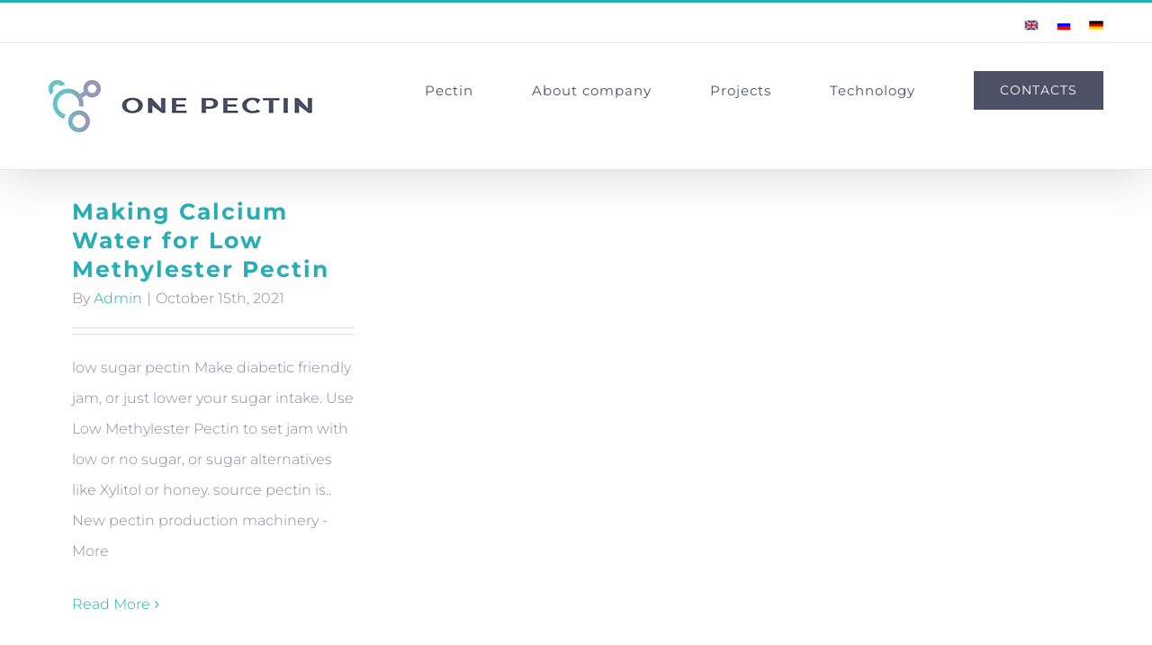

--- FILE ---
content_type: text/html; charset=UTF-8
request_url: https://1pectin.com/tag/methylester/
body_size: 8040
content:
<!DOCTYPE html>
<html class="avada-html-layout-wide avada-html-header-position-top avada-html-is-archive" lang="en-US" prefix="og: http://ogp.me/ns# fb: http://ogp.me/ns/fb#">
<head>
	<meta http-equiv="X-UA-Compatible" content="IE=edge" />
	<meta http-equiv="Content-Type" content="text/html; charset=utf-8"/>
	<meta name="viewport" content="width=device-width, initial-scale=1" />
	<meta name='robots' content='index, follow, max-image-preview:large, max-snippet:-1, max-video-preview:-1' />
	<style>img:is([sizes="auto" i], [sizes^="auto," i]) { contain-intrinsic-size: 3000px 1500px }</style>
	
	<!-- This site is optimized with the Yoast SEO Premium plugin v24.8 (Yoast SEO v26.7) - https://yoast.com/wordpress/plugins/seo/ -->
	<title>Methylester Archives - Pectin - The latest production technology.</title>
	<link rel="canonical" href="https://1pectin.com/tag/methylester/" />
	<meta property="og:locale" content="en_US" />
	<meta property="og:type" content="article" />
	<meta property="og:title" content="Methylester Archives" />
	<meta property="og:url" content="https://1pectin.com/tag/methylester/" />
	<meta property="og:site_name" content="Pectin - The latest production technology." />
	<meta name="twitter:card" content="summary_large_image" />
	<script type="application/ld+json" class="yoast-schema-graph">{"@context":"https://schema.org","@graph":[{"@type":"CollectionPage","@id":"https://1pectin.com/tag/methylester/","url":"https://1pectin.com/tag/methylester/","name":"Methylester Archives - Pectin - The latest production technology.","isPartOf":{"@id":"https://1pectin.com/#website"},"breadcrumb":{"@id":"https://1pectin.com/tag/methylester/#breadcrumb"},"inLanguage":"en-US"},{"@type":"BreadcrumbList","@id":"https://1pectin.com/tag/methylester/#breadcrumb","itemListElement":[{"@type":"ListItem","position":1,"name":"Home","item":"https://1pectin.com/"},{"@type":"ListItem","position":2,"name":"Methylester"}]},{"@type":"WebSite","@id":"https://1pectin.com/#website","url":"https://1pectin.com/","name":"Pectin - The latest production technology.","description":"Equipment for the production of pectin using ultrasonic cavitation without the use of acids and alcohols.","potentialAction":[{"@type":"SearchAction","target":{"@type":"EntryPoint","urlTemplate":"https://1pectin.com/?s={search_term_string}"},"query-input":{"@type":"PropertyValueSpecification","valueRequired":true,"valueName":"search_term_string"}}],"inLanguage":"en-US"}]}</script>
	<!-- / Yoast SEO Premium plugin. -->


<link rel="alternate" type="application/rss+xml" title="Pectin - The latest production technology. &raquo; Feed" href="https://1pectin.com/feed/" />
<link rel="alternate" type="application/rss+xml" title="Pectin - The latest production technology. &raquo; Comments Feed" href="https://1pectin.com/comments/feed/" />
					<link rel="shortcut icon" href="https://1pectin.com/wp-content/uploads/2021/09/Pectin_zitrus_32.png" type="image/x-icon" />
		
					<!-- Apple Touch Icon -->
			<link rel="apple-touch-icon" sizes="180x180" href="https://1pectin.com/wp-content/uploads/2021/09/Pectin_zitrus_144.png">
		
					<!-- Android Icon -->
			<link rel="icon" sizes="192x192" href="https://1pectin.com/wp-content/uploads/2021/09/Pectin_zitrus_57.png">
		
					<!-- MS Edge Icon -->
			<meta name="msapplication-TileImage" content="https://1pectin.com/wp-content/uploads/2021/09/Pectin_citrus.png">
				<link rel="alternate" type="application/rss+xml" title="Pectin - The latest production technology. &raquo; Methylester Tag Feed" href="https://1pectin.com/tag/methylester/feed/" />
				
		<meta property="og:locale" content="en_US"/>
		<meta property="og:type" content="article"/>
		<meta property="og:site_name" content="Pectin - The latest production technology."/>
		<meta property="og:title" content="Methylester Archives - Pectin - The latest production technology."/>
				<meta property="og:url" content="https://1pectin.com/making-calcium-water-for-low-methylester-pectin/"/>
																				<meta property="og:image" content="https://1pectin.com/wp-content/uploads/2019/07/pectin-science-logo.jpg"/>
		<meta property="og:image:width" content="295"/>
		<meta property="og:image:height" content="58"/>
		<meta property="og:image:type" content="image/jpeg"/>
				<link rel='stylesheet' id='wpo_min-header-0-css' href='https://1pectin.com/wp-content/cache/wpo-minify/1767882991/assets/wpo-minify-header-619911cd.min.css' type='text/css' media='all' />
<script type="text/javascript" src="https://1pectin.com/wp-content/cache/wpo-minify/1767882991/assets/wpo-minify-header-7af90e3b.min.js" id="wpo_min-header-0-js"></script>
<link rel="https://api.w.org/" href="https://1pectin.com/wp-json/" /><link rel="alternate" title="JSON" type="application/json" href="https://1pectin.com/wp-json/wp/v2/tags/1035" /><link rel="EditURI" type="application/rsd+xml" title="RSD" href="https://1pectin.com/xmlrpc.php?rsd" />
<meta name="generator" content="WordPress 6.8.3" />
<style type="text/css" id="css-fb-visibility">@media screen and (max-width: 640px){.fusion-no-small-visibility{display:none !important;}body .sm-text-align-center{text-align:center !important;}body .sm-text-align-left{text-align:left !important;}body .sm-text-align-right{text-align:right !important;}body .sm-flex-align-center{justify-content:center !important;}body .sm-flex-align-flex-start{justify-content:flex-start !important;}body .sm-flex-align-flex-end{justify-content:flex-end !important;}body .sm-mx-auto{margin-left:auto !important;margin-right:auto !important;}body .sm-ml-auto{margin-left:auto !important;}body .sm-mr-auto{margin-right:auto !important;}body .fusion-absolute-position-small{position:absolute;top:auto;width:100%;}.awb-sticky.awb-sticky-small{ position: sticky; top: var(--awb-sticky-offset,0); }}@media screen and (min-width: 641px) and (max-width: 1024px){.fusion-no-medium-visibility{display:none !important;}body .md-text-align-center{text-align:center !important;}body .md-text-align-left{text-align:left !important;}body .md-text-align-right{text-align:right !important;}body .md-flex-align-center{justify-content:center !important;}body .md-flex-align-flex-start{justify-content:flex-start !important;}body .md-flex-align-flex-end{justify-content:flex-end !important;}body .md-mx-auto{margin-left:auto !important;margin-right:auto !important;}body .md-ml-auto{margin-left:auto !important;}body .md-mr-auto{margin-right:auto !important;}body .fusion-absolute-position-medium{position:absolute;top:auto;width:100%;}.awb-sticky.awb-sticky-medium{ position: sticky; top: var(--awb-sticky-offset,0); }}@media screen and (min-width: 1025px){.fusion-no-large-visibility{display:none !important;}body .lg-text-align-center{text-align:center !important;}body .lg-text-align-left{text-align:left !important;}body .lg-text-align-right{text-align:right !important;}body .lg-flex-align-center{justify-content:center !important;}body .lg-flex-align-flex-start{justify-content:flex-start !important;}body .lg-flex-align-flex-end{justify-content:flex-end !important;}body .lg-mx-auto{margin-left:auto !important;margin-right:auto !important;}body .lg-ml-auto{margin-left:auto !important;}body .lg-mr-auto{margin-right:auto !important;}body .fusion-absolute-position-large{position:absolute;top:auto;width:100%;}.awb-sticky.awb-sticky-large{ position: sticky; top: var(--awb-sticky-offset,0); }}</style><style type="text/css">.recentcomments a{display:inline !important;padding:0 !important;margin:0 !important;}</style>		<script type="text/javascript">
			var doc = document.documentElement;
			doc.setAttribute( 'data-useragent', navigator.userAgent );
		</script>
		<!-- Yandex.Metrika counter -->
<script type="text/javascript" >
   (function(m,e,t,r,i,k,a){m[i]=m[i]||function(){(m[i].a=m[i].a||[]).push(arguments)};
   m[i].l=1*new Date();k=e.createElement(t),a=e.getElementsByTagName(t)[0],k.async=1,k.src=r,a.parentNode.insertBefore(k,a)})
   (window, document, "script", "https://mc.yandex.ru/metrika/tag.js", "ym");

   ym(54476683, "init", {
        clickmap:true,
        trackLinks:true,
        accurateTrackBounce:true,
        webvisor:true
   });
</script>
<noscript><div><img src="https://mc.yandex.ru/watch/54476683" style="position:absolute; left:-9999px;" alt="" /></div></noscript>
<!-- /Yandex.Metrika counter -->

<!-- Global site tag (gtag.js) - Google Analytics -->
<script async src="https://www.googletagmanager.com/gtag/js?id=UA-5419823-13"></script>
<script>
  window.dataLayer = window.dataLayer || [];
  function gtag(){dataLayer.push(arguments);}
  gtag('js', new Date());

  gtag('config', 'UA-5419823-13');
</script>
	</head>

<body class="archive tag tag-methylester tag-1035 wp-theme-Avada fusion-image-hovers fusion-pagination-sizing fusion-button_type-flat fusion-button_span-no fusion-button_gradient-linear avada-image-rollover-circle-no avada-image-rollover-yes avada-image-rollover-direction-fade fusion-body ltr fusion-sticky-header no-tablet-sticky-header no-mobile-sticky-header no-mobile-slidingbar no-mobile-totop avada-has-rev-slider-styles fusion-disable-outline fusion-sub-menu-fade mobile-logo-pos-left layout-wide-mode avada-has-boxed-modal-shadow-none layout-scroll-offset-full avada-has-zero-margin-offset-top fusion-top-header menu-text-align-center mobile-menu-design-modern fusion-show-pagination-text fusion-header-layout-v2 avada-responsive avada-footer-fx-none avada-menu-highlight-style-bar fusion-search-form-classic fusion-main-menu-search-overlay fusion-avatar-square avada-dropdown-styles avada-blog-layout-grid avada-blog-archive-layout-grid avada-header-shadow-yes avada-menu-icon-position-left avada-has-megamenu-shadow avada-has-mainmenu-dropdown-divider avada-has-header-100-width avada-has-pagetitle-100-width avada-has-pagetitle-bg-full avada-has-100-footer avada-has-breadcrumb-mobile-hidden avada-has-titlebar-hide avada-has-transparent-timeline_color avada-has-pagination-padding avada-flyout-menu-direction-fade avada-ec-views-v1" data-awb-post-id="1531">
		<a class="skip-link screen-reader-text" href="#content">Skip to content</a>

	<div id="boxed-wrapper">
		
		<div id="wrapper" class="fusion-wrapper">
			<div id="home" style="position:relative;top:-1px;"></div>
							
					
			<header class="fusion-header-wrapper fusion-header-shadow">
				<div class="fusion-header-v2 fusion-logo-alignment fusion-logo-left fusion-sticky-menu- fusion-sticky-logo- fusion-mobile-logo-1  fusion-mobile-menu-design-modern">
					
<div class="fusion-secondary-header">
	<div class="fusion-row">
							<div class="fusion-alignright">
				<div class="fusion-social-links-header"><div class="fusion-social-networks"><div class="fusion-social-networks-wrapper"><a  class="awb-custom-image custom fusion-social-network-icon fusion-tooltip fusion-custom awb-icon-custom" style="position:relative;" data-placement="bottom" data-title="English" data-toggle="tooltip" title="English" href="https://1pectin.com/" target="_blank" rel="noopener noreferrer"><span class="screen-reader-text">English</span><img src="https://1pectin.com/wp-content/uploads/2019/07/United-Kingdom.png" style="width:auto;" alt="English" /></a><a  class="awb-custom-image custom fusion-social-network-icon fusion-tooltip fusion-custom awb-icon-custom" style="position:relative;" data-placement="bottom" data-title="Russian" data-toggle="tooltip" title="Russian" href="https://ru.1pectin.com" target="_blank" rel="noopener noreferrer"><span class="screen-reader-text">Russian</span><img src="https://1pectin.com/wp-content/uploads/2019/07/Russia.png" style="width:auto;" alt="Russian" /></a><a  class="awb-custom-image custom fusion-social-network-icon fusion-tooltip fusion-custom awb-icon-custom" style="position:relative;" data-placement="bottom" data-title="German" data-toggle="tooltip" title="German" href="https://de.1pectin.com" target="_blank" rel="noopener noreferrer"><span class="screen-reader-text">German</span><img src="https://1pectin.com/wp-content/uploads/2022/06/german-e1655277024430.png" style="width:auto;" alt="German" /></a></div></div></div>			</div>
			</div>
</div>
<div class="fusion-header-sticky-height"></div>
<div class="fusion-header">
	<div class="fusion-row">
					<div class="fusion-logo" data-margin-top="31px" data-margin-bottom="31px" data-margin-left="0px" data-margin-right="0px">
			<a class="fusion-logo-link"  href="https://1pectin.com/" >

						<!-- standard logo -->
			<img src="https://1pectin.com/wp-content/uploads/2019/07/pectin-science-logo.jpg" srcset="https://1pectin.com/wp-content/uploads/2019/07/pectin-science-logo.jpg 1x, https://1pectin.com/wp-content/uploads/2019/07/pectin-logo-retina.jpg 2x" width="295" height="58" style="max-height:58px;height:auto;" alt="Pectin &#8211; The latest production technology. Logo" data-retina_logo_url="https://1pectin.com/wp-content/uploads/2019/07/pectin-logo-retina.jpg" class="fusion-standard-logo" />

											<!-- mobile logo -->
				<img src="https://1pectin.com/wp-content/uploads/2019/07/pectin-science-mobile.jpg" srcset="https://1pectin.com/wp-content/uploads/2019/07/pectin-science-mobile.jpg 1x, https://1pectin.com/wp-content/uploads/2019/07/pectin-science-mobile-retina.jpg 2x" width="180" height="35" style="max-height:35px;height:auto;" alt="Pectin &#8211; The latest production technology. Logo" data-retina_logo_url="https://1pectin.com/wp-content/uploads/2019/07/pectin-science-mobile-retina.jpg" class="fusion-mobile-logo" />
			
					</a>
		</div>		<nav class="fusion-main-menu" aria-label="Main Menu"><div class="fusion-overlay-search">		<form role="search" class="searchform fusion-search-form  fusion-search-form-classic" method="get" action="https://1pectin.com/">
			<div class="fusion-search-form-content">

				
				<div class="fusion-search-field search-field">
					<label><span class="screen-reader-text">Search for:</span>
													<input type="search" value="" name="s" class="s" placeholder="Search..." required aria-required="true" aria-label="Search..."/>
											</label>
				</div>
				<div class="fusion-search-button search-button">
					<input type="submit" class="fusion-search-submit searchsubmit" aria-label="Search" value="&#xf002;" />
									</div>

				
			</div>


			
		</form>
		<div class="fusion-search-spacer"></div><a href="#" role="button" aria-label="Close Search" class="fusion-close-search"></a></div><ul id="menu-science-main-menu" class="fusion-menu"><li  id="menu-item-861"  class="menu-item menu-item-type-post_type menu-item-object-page menu-item-home menu-item-861"  data-item-id="861"><a  href="https://1pectin.com/" class="fusion-bar-highlight"><span class="menu-text">Pectin</span></a></li><li  id="menu-item-22"  class="menu-item menu-item-type-post_type menu-item-object-page menu-item-22"  data-item-id="22"><a  href="https://1pectin.com/about/" class="fusion-bar-highlight"><span class="menu-text">About company</span></a></li><li  id="menu-item-3479"  class="menu-item menu-item-type-post_type menu-item-object-page menu-item-3479"  data-item-id="3479"><a  href="https://1pectin.com/projects/" class="fusion-bar-highlight"><span class="menu-text">Projects</span></a></li><li  id="menu-item-645"  class="menu-item menu-item-type-post_type menu-item-object-page menu-item-645"  data-item-id="645"><a  href="https://1pectin.com/pectin-production-technology/" class="fusion-bar-highlight"><span class="menu-text">Technology</span></a></li><li  id="menu-item-23"  class="menu-item menu-item-type-post_type menu-item-object-page menu-item-23 fusion-menu-item-button"  data-item-id="23"><a  href="https://1pectin.com/contact/" class="fusion-bar-highlight"><span class="menu-text fusion-button button-default button-large">Contacts</span></a></li></ul></nav>	<div class="fusion-mobile-menu-icons">
							<a href="#" class="fusion-icon awb-icon-bars" aria-label="Toggle mobile menu" aria-expanded="false"></a>
		
		
		
			</div>

<nav class="fusion-mobile-nav-holder fusion-mobile-menu-text-align-left" aria-label="Main Menu Mobile"></nav>

					</div>
</div>
				</div>
				<div class="fusion-clearfix"></div>
			</header>
								
							<div id="sliders-container" class="fusion-slider-visibility">
					</div>
				
					
							
			
						<main id="main" class="clearfix ">
				<div class="fusion-row" style="">
<section id="content" class=" full-width" style="width: 100%;">
	
	<div id="posts-container" class="fusion-blog-archive fusion-blog-layout-grid-wrapper fusion-clearfix">
	<div class="fusion-posts-container fusion-blog-layout-grid fusion-blog-layout-grid-3 isotope fusion-blog-pagination fusion-blog-rollover " data-pages="1">
		
		
													<article id="post-1531" class="fusion-post-grid  post fusion-clearfix post-1531 type-post status-publish format-standard hentry category-in-the-press tag-apple-pectin tag-ball-classic-pectin tag-ball-freezer-pectin tag-ball-low-sugar-pectin tag-ball-pectin tag-ball-real-fruit-pectin tag-buy-pectin tag-calcium tag-certo-fruit-pectin tag-certo-fruit-pectin-liquid tag-certo-heb tag-certo-kroger tag-certo-liquid-pectin tag-certo-liquid-pectin-near-me tag-certo-near-me tag-certo-pectin tag-certo-premium-liquid-fruit-pectin tag-certo-sure-jell tag-certo-walmart-near-me tag-dry-pectin tag-fruit-pectin tag-high-methoxyl-pectin tag-homemade-pectin tag-jam-without-sugar tag-liquid-fruit-pectin tag-liquid-pectin tag-low-methoxyl-pectin tag-low-sugar-pectin tag-making tag-mcp-pectin tag-methylester tag-natural-pectin tag-pectin tag-pectin-for-canning tag-pectin-is tag-pectin-jelly tag-pectin-powder tag-pectin-production tag-pectin-production-equipment tag-pectin-production-machinery tag-pectin-x58 tag-pomonas-universal-pectin tag-powdered-fruit-pectin tag-preserving-sugar tag-sugar-free-pectin tag-sure-jell-fruit-pectin tag-sure-jell-low-sugar tag-sure-jell-low-sugar-pectin tag-sure-jell-pectin tag-sure-jell-premium-fruit-pectin tag-types-of-pectin tag-water tag-yellow-pectin">
														<div class="fusion-post-wrapper">
				
				
				
									
				
														<div class="fusion-post-content-wrapper">
				
				
				<div class="fusion-post-content post-content">
					<h2 class="entry-title fusion-post-title"><a href="https://1pectin.com/making-calcium-water-for-low-methylester-pectin/">Making Calcium Water for Low Methylester Pectin</a></h2>
																<p class="fusion-single-line-meta">By <span class="vcard"><span class="fn"><a href="https://1pectin.com/author/iscogrp/" title="Posts by Admin" rel="author">Admin</a></span></span><span class="fusion-inline-sep">|</span><span class="updated rich-snippet-hidden">2021-10-15T08:49:32-04:00</span><span>October 15th, 2021</span><span class="fusion-inline-sep">|</span></p>
																										<div class="fusion-content-sep sep-double sep-solid"></div>
						
					
					<div class="fusion-post-content-container">
						<p>low sugar pectin Make diabetic friendly jam, or just lower your sugar intake. Use Low Methylester Pectin to set jam with low or no sugar, or sugar alternatives like Xylitol or honey. source pectin is.. New pectin production machinery -More</p>					</div>
				</div>

				
																																<div class="fusion-meta-info">
																										<div class="fusion-alignleft">
										<a href="https://1pectin.com/making-calcium-water-for-low-methylester-pectin/" class="fusion-read-more" aria-label="More on Making Calcium Water for Low Methylester Pectin">
											Read More										</a>
									</div>
								
																							</div>
															
									</div>
				
									</div>
							</article>

			
		
		
	</div>

			</div>
</section>
						
					</div>  <!-- fusion-row -->
				</main>  <!-- #main -->
				
				
								
					
		<div class="fusion-footer">
					
	<footer class="fusion-footer-widget-area fusion-widget-area fusion-footer-widget-area-center">
		<div class="fusion-row">
			<div class="fusion-columns fusion-columns-1 fusion-widget-area">
				
																									<div class="fusion-column fusion-column-last col-lg-12 col-md-12 col-sm-12">
							<section id="text-2" class="fusion-footer-widget-column widget widget_text">			<div class="textwidget"><p style="text-align: center;"><a href="https://1pectin.com/">Home</a> | <a href="https://1pectin.com/about/">About</a> | <a href="https://1pectin.com/pectin-production-technology/">Technology</a> | <a href="https://1pectin.com/contact/">Contacts</a></p></div>
		<div style="clear:both;"></div></section>																					</div>
																																																						
				<div class="fusion-clearfix"></div>
			</div> <!-- fusion-columns -->
		</div> <!-- fusion-row -->
	</footer> <!-- fusion-footer-widget-area -->

	
	<footer id="footer" class="fusion-footer-copyright-area fusion-footer-copyright-center">
		<div class="fusion-row">
			<div class="fusion-copyright-content">

				<div class="fusion-copyright-notice">
		<div>
		© Copyright 1999 - <script>document.write(new Date().getFullYear());</script>   |   ONE PECTIN BY <a href='https://isco.co.il' target='_blank'>ISCO GROUP</a>   |   ALL RIGHTS RESERVED   |   POWERED BY <a href='https://1pectin.com/publications/' target='_blank'>ISCO GROUP</a>	</div>
</div>

			</div> <!-- fusion-fusion-copyright-content -->
		</div> <!-- fusion-row -->
	</footer> <!-- #footer -->
		</div> <!-- fusion-footer -->

		
																</div> <!-- wrapper -->
		</div> <!-- #boxed-wrapper -->
				<a class="fusion-one-page-text-link fusion-page-load-link" tabindex="-1" href="#" aria-hidden="true">Page load link</a>

		<div class="avada-footer-scripts">
			<script type="text/javascript">var fusionNavIsCollapsed=function(e){var t,n;window.innerWidth<=e.getAttribute("data-breakpoint")?(e.classList.add("collapse-enabled"),e.classList.remove("awb-menu_desktop"),e.classList.contains("expanded")||window.dispatchEvent(new CustomEvent("fusion-mobile-menu-collapsed",{detail:{nav:e}})),(n=e.querySelectorAll(".menu-item-has-children.expanded")).length&&n.forEach((function(e){e.querySelector(".awb-menu__open-nav-submenu_mobile").setAttribute("aria-expanded","false")}))):(null!==e.querySelector(".menu-item-has-children.expanded .awb-menu__open-nav-submenu_click")&&e.querySelector(".menu-item-has-children.expanded .awb-menu__open-nav-submenu_click").click(),e.classList.remove("collapse-enabled"),e.classList.add("awb-menu_desktop"),null!==e.querySelector(".awb-menu__main-ul")&&e.querySelector(".awb-menu__main-ul").removeAttribute("style")),e.classList.add("no-wrapper-transition"),clearTimeout(t),t=setTimeout(()=>{e.classList.remove("no-wrapper-transition")},400),e.classList.remove("loading")},fusionRunNavIsCollapsed=function(){var e,t=document.querySelectorAll(".awb-menu");for(e=0;e<t.length;e++)fusionNavIsCollapsed(t[e])};function avadaGetScrollBarWidth(){var e,t,n,l=document.createElement("p");return l.style.width="100%",l.style.height="200px",(e=document.createElement("div")).style.position="absolute",e.style.top="0px",e.style.left="0px",e.style.visibility="hidden",e.style.width="200px",e.style.height="150px",e.style.overflow="hidden",e.appendChild(l),document.body.appendChild(e),t=l.offsetWidth,e.style.overflow="scroll",t==(n=l.offsetWidth)&&(n=e.clientWidth),document.body.removeChild(e),jQuery("html").hasClass("awb-scroll")&&10<t-n?10:t-n}fusionRunNavIsCollapsed(),window.addEventListener("fusion-resize-horizontal",fusionRunNavIsCollapsed);</script><script type="speculationrules">
{"prefetch":[{"source":"document","where":{"and":[{"href_matches":"\/*"},{"not":{"href_matches":["\/wp-*.php","\/wp-admin\/*","\/wp-content\/uploads\/*","\/wp-content\/*","\/wp-content\/plugins\/*","\/wp-content\/themes\/Avada\/*","\/*\\?(.+)"]}},{"not":{"selector_matches":"a[rel~=\"nofollow\"]"}},{"not":{"selector_matches":".no-prefetch, .no-prefetch a"}}]},"eagerness":"conservative"}]}
</script>
<script type="text/javascript" id="wpo_min-footer-0-js-extra">
/* <![CDATA[ */
var fusionAnimationsVars = {"status_css_animations":"desktop"};
var fusionJSVars = {"visibility_small":"640","visibility_medium":"1024"};
var fusionLightboxVideoVars = {"lightbox_video_width":"1280","lightbox_video_height":"720"};
var fusionVideoGeneralVars = {"status_vimeo":"1","status_yt":"1"};
var fusionVideoBgVars = {"status_vimeo":"1","status_yt":"1"};
var fusionLightboxVars = {"status_lightbox":"1","lightbox_gallery":"1","lightbox_skin":"metro-white","lightbox_title":"","lightbox_zoom":"1","lightbox_arrows":"1","lightbox_slideshow_speed":"5000","lightbox_loop":"0","lightbox_autoplay":"","lightbox_opacity":"0.95","lightbox_desc":"1","lightbox_social":"1","lightbox_social_links":[],"lightbox_deeplinking":"1","lightbox_path":"vertical","lightbox_post_images":"1","lightbox_animation_speed":"normal","l10n":{"close":"Press Esc to close","enterFullscreen":"Enter Fullscreen (Shift+Enter)","exitFullscreen":"Exit Fullscreen (Shift+Enter)","slideShow":"Slideshow","next":"Next","previous":"Previous"}};
var fusionFlexSliderVars = {"status_vimeo":"1","slideshow_autoplay":"1","slideshow_speed":"7000","pagination_video_slide":"","status_yt":"1","flex_smoothHeight":"false"};
var avadaLiveSearchVars = {"live_search":"1","ajaxurl":"https:\/\/1pectin.com\/wp-admin\/admin-ajax.php","no_search_results":"No search results match your query. Please try again","min_char_count":"4","per_page":"100","show_feat_img":"1","display_post_type":"1"};
var fusionBlogVars = {"infinite_blog_text":"<em>Loading the next set of posts...<\/em>","infinite_finished_msg":"<em>All items displayed.<\/em>","slideshow_autoplay":"1","lightbox_behavior":"all","blog_pagination_type":"pagination"};
var avadaElasticSliderVars = {"tfes_autoplay":"1","tfes_animation":"sides","tfes_interval":"3000","tfes_speed":"800","tfes_width":"150"};
var avadaSelectVars = {"avada_drop_down":"1"};
var avadaToTopVars = {"status_totop":"desktop","totop_position":"right","totop_scroll_down_only":"0"};
var avadaHeaderVars = {"header_position":"top","header_sticky":"1","header_sticky_type2_layout":"menu_only","header_sticky_shadow":"1","side_header_break_point":"1170","header_sticky_mobile":"","header_sticky_tablet":"","mobile_menu_design":"modern","sticky_header_shrinkage":"","nav_height":"84","nav_highlight_border":"0","nav_highlight_style":"bar","logo_margin_top":"31px","logo_margin_bottom":"31px","layout_mode":"wide","header_padding_top":"10px","header_padding_bottom":"10px","scroll_offset":"full"};
var avadaMenuVars = {"site_layout":"wide","header_position":"top","logo_alignment":"left","header_sticky":"1","header_sticky_mobile":"","header_sticky_tablet":"","side_header_break_point":"1170","megamenu_base_width":"site_width","mobile_menu_design":"modern","dropdown_goto":"Go to...","mobile_nav_cart":"Shopping Cart","mobile_submenu_open":"Open submenu of %s","mobile_submenu_close":"Close submenu of %s","submenu_slideout":"1"};
var fusionTypographyVars = {"site_width":"1170px","typography_sensitivity":"0.9","typography_factor":"1.50","elements":"h1, h2, h3, h4, h5, h6"};
var fusionScrollToAnchorVars = {"content_break_point":"1024","container_hundred_percent_height_mobile":"0","hundred_percent_scroll_sensitivity":"450"};
var fusionVideoVars = {"status_vimeo":"1"};
/* ]]> */
</script>
<script type="text/javascript" src="https://1pectin.com/wp-content/cache/wpo-minify/1767882991/assets/wpo-minify-footer-96747a9a.min.js" id="wpo_min-footer-0-js"></script>
				<script type="text/javascript">
				jQuery( document ).ready( function() {
					var ajaxurl = 'https://1pectin.com/wp-admin/admin-ajax.php';
					if ( 0 < jQuery( '.fusion-login-nonce' ).length ) {
						jQuery.get( ajaxurl, { 'action': 'fusion_login_nonce' }, function( response ) {
							jQuery( '.fusion-login-nonce' ).html( response );
						});
					}
				});
				</script>
						</div>

			<section class="to-top-container to-top-right" aria-labelledby="awb-to-top-label">
		<a href="#" id="toTop" class="fusion-top-top-link">
			<span id="awb-to-top-label" class="screen-reader-text">Go to Top</span>

					</a>
	</section>
		</body>
</html>
